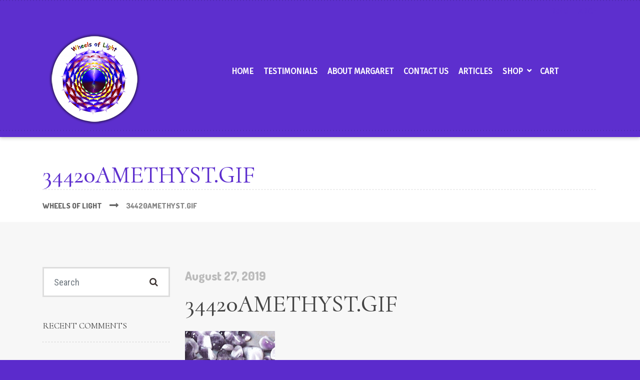

--- FILE ---
content_type: text/css
request_url: https://wheelsoflight.org/wp-content/themes/shaka-pt/woocommerce.css?ver=v1.0.0
body_size: 4807
content:
/* WooCommerce CSS for Shaka  */
/*------------------------------------*\
    Local variables
\*------------------------------------*/
.woocommerce ul.products, body.woocommerce-page ul.products {
  padding-top: 1.1111111111rem;
  margin-bottom: 0;
}
@media (max-width: 767px) {
  .woocommerce ul.products li:nth-child(odd).product, body.woocommerce-page ul.products li:nth-child(odd).product {
    margin-right: 4%;
  }
}
@media (max-width: 767px) {
  .woocommerce ul.products li:nth-child(even).product, body.woocommerce-page ul.products li:nth-child(even).product {
    margin-right: 0;
  }
}
@media (max-width: 767px) {
  .woocommerce ul.products li.first, body.woocommerce-page ul.products li.first, .woocommerce ul.products li.last, body.woocommerce-page ul.products li.last {
    clear: none;
  }
}
.woocommerce ul.products li.product, body.woocommerce-page ul.products li.product {
  margin-bottom: 3.3333333333rem;
  width: 48%;
}
@media (min-width: 768px) {
  .woocommerce ul.products li.product, body.woocommerce-page ul.products li.product {
    width: 30.8%;
  }
}
.woocommerce ul.products li.product a, body.woocommerce-page ul.products li.product a {
  color: #d80019;
}
.woocommerce ul.products li.product a img, body.woocommerce-page ul.products li.product a img {
  box-shadow: none;
  transition: all ease-in-out 0.1s;
}
.woocommerce ul.products li.product a:hover img, body.woocommerce-page ul.products li.product a:hover img {
  box-shadow: 0 0 0 2px;
  color: #d80019;
}
.woocommerce ul.products li.product a.button, body.woocommerce-page ul.products li.product a.button {
  color: #333333;
}
.woocommerce ul.products li.product a.button:hover, body.woocommerce-page ul.products li.product a.button:hover {
  color: #ffffff;
}
.woocommerce ul.products li.product h3, body.woocommerce-page ul.products li.product h3 {
  font-family: "Dosis", Helvetica, Arial, sans-serif;
  font-weight: 800;
  font-size: 1.1111111111rem;
  color: #3b3331;
  margin-bottom: 0;
  margin-top: 0.6666666667rem;
  line-height: 1.2;
  text-transform: uppercase;
  padding: 0.1111111111rem 0 0.3333333333rem;
}
.woocommerce ul.products li.product .price, body.woocommerce-page ul.products li.product .price {
  font-family: "Dosis", Helvetica, Arial, sans-serif;
  font-weight: 800;
  color: #d80019;
  font-size: 1.3888888889rem;
  line-height: 1.2;
  margin-bottom: 0.1666666667rem;
  margin-top: -0.1666666667rem;
}
.woocommerce ul.products li.product .price del, body.woocommerce-page ul.products li.product .price del {
  font-size: 1rem;
  color: #888888;
  font-weight: normal;
  padding-top: 0.2777777778rem;
}
.woocommerce ul.products li.product .onsale, body.woocommerce-page ul.products li.product .onsale {
  margin: -0.3888888889rem -0.3888888889rem 0 0;
}
.woocommerce ul.products li.product .button, body.woocommerce-page ul.products li.product .button {
  margin-top: 0.6666666667rem;
}
.woocommerce ul.products .star-rating, body.woocommerce-page ul.products .star-rating {
  margin: 0.1111111111rem 0 0.3888888889rem;
}
.woocommerce a.add_to_cart_button, body.woocommerce-page a.add_to_cart_button {
  width: 100%;
  text-align: center;
  text-transform: uppercase;
  font-family: "Dosis", Helvetica, Arial, sans-serif;
  font-weight: 900;
  background: #f7f7f7;
  border: 0;
  box-shadow: none;
  text-shadow: none;
  color: #888888;
  padding: 0.8333333333rem;
  transition: all 100ms ease-out;
  margin-bottom: 0;
}
.woocommerce a.add_to_cart_button:hover, body.woocommerce-page a.add_to_cart_button:hover {
  background: #d80019;
  color: #3b3331;
  box-shadow: none;
}
.woocommerce .woocommerce-ordering, body.woocommerce-page .woocommerce-ordering {
  margin: 0;
}
.woocommerce .woocommerce-ordering .orderby, body.woocommerce-page .woocommerce-ordering .orderby {
  border: 1px solid #ebedf2;
  background-color: #ffffff;
  padding: 0.5555555556rem;
  height: 2.2222222222rem;
}
.woocommerce span.onsale, body.woocommerce-page span.onsale {
  background: #3b3331;
  text-shadow: none;
  box-shadow: none;
  height: 2.2222222222rem;
  width: 2.2222222222rem;
  color: #ffffff;
  font-family: "Dosis", Helvetica, Arial, sans-serif;
  font-weight: 900;
  line-height: 2rem;
}
.woocommerce .wc-forward::after, body.woocommerce-page .wc-forward::after {
  content: "\f054";
  font-family: "FontAwesome";
  margin-left: 0.5555555556rem;
  font-size: 0.7777777778rem;
}
.woocommerce .star-rating, body.woocommerce-page .star-rating {
  color: #fac800;
}
.woocommerce .star-rating::before, body.woocommerce-page .star-rating::before {
  content: "SSSSS";
  color: #e8e8e8;
}

body.woocommerce-page a.button,
body.woocommerce-page input.button,
body.woocommerce-page input.button.alt,
body.woocommerce-page button.button {
  display: inline-block;
  text-transform: uppercase;
  font-family: "Dosis", Helvetica, Arial, sans-serif;
  font-weight: 800;
  font-size: 0.8333333333rem;
  border-radius: 0;
  padding: 1.3333333333rem 1.1111111111rem 1.2222222222rem;
  text-shadow: none;
  background-color: #dddddd;
  color: #333333;
  transition: all 100ms ease-out;
}
body.woocommerce-page a.button:hover,
body.woocommerce-page input.button:hover,
body.woocommerce-page input.button.alt:hover,
body.woocommerce-page button.button:hover {
  background-color: #d80019;
  color: #ffffff;
}
body.woocommerce-page a.button:active,
body.woocommerce-page input.button:active,
body.woocommerce-page input.button.alt:active,
body.woocommerce-page button.button:active {
  top: 0;
}
body.woocommerce-page .woocommerce-product-rating {
  line-height: 1;
  margin-bottom: 1.1111111111rem;
}
body.woocommerce-page .woocommerce-product-rating .star-rating {
  margin-top: 0;
  margin-right: 0.8333333333rem;
}
body.woocommerce-page .woocommerce-result-count {
  font-size: 0.7777777778rem;
  color: #a6acb2;
  letter-spacing: 0;
  margin-bottom: 0;
  margin-top: 1.0555555556rem;
}
body.woocommerce-page nav.woocommerce-pagination {
  position: relative;
  padding-top: 3.3333333333rem;
}
body.woocommerce-page nav.woocommerce-pagination::before {
  position: absolute;
  content: "";
  width: 100%;
  height: 2px;
  left: 0;
  top: 0;
  background: repeating-linear-gradient(90deg, rgba(0, 0, 0, 0.1), rgba(0, 0, 0, 0.1) 2px, transparent 0, transparent 6px);
}
body.woocommerce-page nav.woocommerce-pagination ul {
  display: inline-block;
  border: 0;
}
body.woocommerce-page nav.woocommerce-pagination ul li {
  border: 0;
  background-color: transparent;
  margin: 0 0.1111111111rem;
}
body.woocommerce-page nav.woocommerce-pagination ul li .page-numbers {
  font-size: 0.8333333333rem;
  width: 3.3333333333rem;
  border: 3px solid #3b3331;
  background-color: #3b3331;
  padding: 1.1111111111rem 0;
  font-weight: 800;
  border-radius: 0;
}
body.woocommerce-page nav.woocommerce-pagination ul li a {
  color: #ffffff;
}
body.woocommerce-page nav.woocommerce-pagination ul li a:focus, body.woocommerce-page nav.woocommerce-pagination ul li a:hover {
  background-color: #2d2725;
  border: 3px solid #2d2725;
  color: #ffffff;
}
body.woocommerce-page nav.woocommerce-pagination ul li span.current {
  border: 3px solid #3b3331;
  background-color: #ffffff;
  padding: 1.1111111111rem 0;
  color: #3b3331;
}
body.woocommerce-page nav.woocommerce-pagination ul li .prev,
body.woocommerce-page nav.woocommerce-pagination ul li .next {
  position: absolute;
  border: 3px solid #d80019;
  background: #d80019;
  color: #d80019;
  -webkit-transform: rotate(25deg);
          transform: rotate(25deg);
}
body.woocommerce-page nav.woocommerce-pagination ul li .prev:hover,
body.woocommerce-page nav.woocommerce-pagination ul li .next:hover {
  border: 3px solid #bf0016;
  background: #bf0016;
  color: #ffffff;
}
body.woocommerce-page nav.woocommerce-pagination ul li .prev:hover::before, body.woocommerce-page nav.woocommerce-pagination ul li .prev:hover::after,
body.woocommerce-page nav.woocommerce-pagination ul li .next:hover::before,
body.woocommerce-page nav.woocommerce-pagination ul li .next:hover::after {
  color: #ffffff;
}
body.woocommerce-page nav.woocommerce-pagination ul li .prev::before, body.woocommerce-page nav.woocommerce-pagination ul li .prev::after,
body.woocommerce-page nav.woocommerce-pagination ul li .next::before,
body.woocommerce-page nav.woocommerce-pagination ul li .next::after {
  font-size: 1.5555555556rem;
  position: absolute;
  left: calc(50% - 0.7222222222rem);
  top: calc(50% - 0.6666666667rem);
  color: #ffffff;
  font-weight: normal;
  font-family: "FontAwesome";
  -webkit-font-smoothing: antialiased;
  -webkit-transform: rotate(-25deg);
          transform: rotate(-25deg);
}
body.woocommerce-page nav.woocommerce-pagination ul li .prev {
  left: 0;
}
body.woocommerce-page nav.woocommerce-pagination ul li .prev::before {
  content: "\f177";
}
body.woocommerce-page nav.woocommerce-pagination ul li .next {
  right: 0;
}
body.woocommerce-page nav.woocommerce-pagination ul li .next::after {
  content: "\f178";
  padding-left: 0.0555555556rem;
}
body.woocommerce-page .widget_price_filter .ui-slider .ui-slider-handle,
body.woocommerce-page .widget_price_filter .ui-slider .ui-slider-range {
  background: #d80019;
  box-shadow: none;
  border: 0;
}
body.woocommerce-page .widget_price_filter .ui-slider .ui-slider-handle {
  top: -0.1666666667rem;
}
body.woocommerce-page .widget_price_filter .ui-slider .ui-slider-handle:last-child {
  margin-left: -0.6666666667rem;
}
body.woocommerce-page .widget_price_filter .price_slider_wrapper .ui-widget-content {
  background: #f7f7f7;
  margin: 1.1111111111rem 0;
}
body.woocommerce-page .widget_price_filter .price_slider_wrapper .price_label {
  font-size: 0.8888888889rem;
  line-height: 2.4444444444rem;
}
body.woocommerce-page .widget_price_filter .price_slider_wrapper .price_slider_amount input {
  width: 100%;
  margin-bottom: 0.5555555556rem;
  border: 1px solid #edeff2;
  border-radius: 0.1111111111rem;
  background-color: #f7f7f7;
  padding: 0.3333333333rem 0.6666666667rem;
}
body.woocommerce-page .widget_price_filter .price_slider_wrapper .price_slider_amount input:focus {
  background-color: #ffffff;
}
body.woocommerce-page .widget_product_categories a {
  display: block;
  color: #888888;
}
body.woocommerce-page .widget_product_categories a:focus, body.woocommerce-page .widget_product_categories a:hover {
  text-decoration: none;
  color: #3b3331;
}
body.woocommerce-page .widget_product_categories .product-categories {
  display: inline-block;
  width: 100%;
  padding: 0 1.1111111111rem;
  background-color: #ffffff;
  box-shadow: 0 4px 12px rgba(0, 0, 0, 0.05), 0 2px 6px rgba(0, 0, 0, 0.15);
  list-style: none;
}
body.woocommerce-page .widget_product_categories .product-categories a {
  position: relative;
  font-family: "Dosis", Helvetica, Arial, sans-serif;
  font-size: 0.8333333333rem;
  font-weight: 800;
  text-transform: uppercase;
  padding: 0.7777777778rem 1.3888888889rem 0.7777777778rem 0.5555555556rem;
  border-radius: 0;
  margin: 0.6666666667rem 0;
  transition: all 100ms ease-out;
}
body.woocommerce-page .widget_product_categories .product-categories a:focus, body.woocommerce-page .widget_product_categories .product-categories a:hover {
  text-decoration: none;
  color: #d80019;
}
body.woocommerce-page .widget_product_categories .product-categories a:focus::after, body.woocommerce-page .widget_product_categories .product-categories a:hover::after {
  opacity: 1;
  visibility: visible;
}
body.woocommerce-page .widget_product_categories .product-categories a::after {
  position: absolute;
  opacity: 0;
  visibility: hidden;
  content: "\f178";
  font-family: "FontAwesome";
  font-size: 1.1111111111rem;
  color: #d80019;
  right: 0.5555555556rem;
  top: calc(50% - 0.6666666667rem);
  transition: all 100ms ease-out;
}
body.woocommerce-page .widget_product_categories .product-categories > li:first-of-type::before {
  display: none;
}
body.woocommerce-page .widget_product_categories .product-categories li {
  position: relative;
}
body.woocommerce-page .widget_product_categories .product-categories li::before {
  content: "";
  position: absolute;
  height: 2px;
  top: -7px;
  left: 0;
  right: 0;
  background: repeating-linear-gradient(90deg, rgba(0, 0, 0, 0.1), rgba(0, 0, 0, 0.1) 2px, transparent 0, transparent 6px);
}
body.woocommerce-page .widget_product_categories .product-categories li.current-cat > a {
  position: relative;
  background-color: #d80019;
  color: #ffffff;
  z-index: 10;
}
body.woocommerce-page .widget_product_categories .product-categories li.current-cat > a::after {
  opacity: 1;
  visibility: visible;
  color: #ffffff;
}
body.woocommerce-page .widget_product_categories .children {
  list-style: none;
  padding-left: 0;
}
body.woocommerce-page .widget_product_categories .children a {
  font-family: "Roboto Condensed", Helvetica, Arial, sans-serif;
  font-weight: normal;
  text-transform: none;
  padding-left: 1.1111111111rem;
}
body.woocommerce-page .widget_product_categories .children .children a {
  padding-left: 1.6666666667rem;
}
body.woocommerce-page .widget_product_categories .children .children .children a {
  padding-left: 2.2222222222rem;
}
body.woocommerce-page .widget_product_categories .children .children .children .children a {
  padding-left: 2.7777777778rem;
}
body.woocommerce-page ul.product_list_widget a {
  color: #888888;
}
body.woocommerce-page ul.product_list_widget li img {
  box-shadow: none;
  border-radius: 0.1111111111rem;
  width: 2.2222222222rem;
  height: 2.2222222222rem;
  margin-bottom: 0.8333333333rem;
}
body.woocommerce-page ul.product_list_widget li .remove {
  display: none;
}
body.woocommerce-page ul.product_list_widget li:last-of-type {
  padding-bottom: 0;
}
body.woocommerce-page ul.product_list_widget li:last-of-type a img {
  margin-bottom: 0;
}
body.woocommerce-page ul.product_list_widget .amount {
  color: #d80019;
}
body.woocommerce-page .widget_shopping_cart_content ul.product_list_widget li:last-of-type a img {
  margin-bottom: 0.8333333333rem;
}
body.woocommerce-page .widget_product_search .screen-reader-text {
  display: none;
}
body.woocommerce-page .widget_product_search .search-field {
  width: 100%;
  border: 1px solid #ebedf2;
  background-color: #f7f7f7;
  padding: 0.3333333333rem 0.2777777778rem 0.3333333333rem 0.5555555556rem;
  font-weight: normal;
  height: 2.7777777778rem;
  border-radius: 0.1111111111rem;
  margin-bottom: 0.5555555556rem;
}
@media (min-width: 992px) {
  body.woocommerce-page .widget_product_search .search-field {
    float: left;
    width: 70%;
    border-top-right-radius: 0;
    border-bottom-right-radius: 0;
    border-right: 0;
  }
}
body.woocommerce-page .widget_product_search .search-field:focus {
  background: #ffffff;
}
body.woocommerce-page .widget_product_search .search-field + input {
  width: 100%;
  height: 2.7777777778rem;
  background-color: #d80019;
  border: 0;
  color: #ffffff;
  border-radius: 0.1111111111rem;
  transition: all 100ms ease-out;
  font-family: "Dosis", Helvetica, Arial, sans-serif;
  font-weight: 900;
  text-transform: uppercase;
  font-size: 0.6666666667rem;
}
@media (min-width: 992px) {
  body.woocommerce-page .widget_product_search .search-field + input {
    border-top-left-radius: 0;
    border-bottom-left-radius: 0;
    width: 30%;
  }
}
body.woocommerce-page .widget_product_search .search-field + input:hover, body.woocommerce-page .widget_product_search .search-field + input:focus {
  background: #b90015;
  outline: none;
}
body.woocommerce-page div.product div.images {
  margin-bottom: 1.6666666667rem;
}
body.woocommerce-page div.product div.images img {
  box-shadow: none;
  margin-bottom: 1.6666666667rem;
}
body.woocommerce-page div.product div.images div.thumbnails {
  padding-top: 0;
}
body.woocommerce-page div.product div.images div.thumbnails a {
  margin-bottom: 0.8333333333rem;
}
body.woocommerce-page div.product p.price {
  font-family: "Dosis", Helvetica, Arial, sans-serif;
  font-weight: 800;
  font-size: 1.7777777778rem;
  color: #d80019;
  margin-bottom: 0.4444444444rem;
}
body.woocommerce-page div.product p.price ins {
  text-decoration: none;
}
body.woocommerce-page div.product p.price del {
  font-weight: normal;
  color: #888888;
  margin-bottom: -1.1111111111rem;
}
body.woocommerce-page div.product form.cart {
  margin: 1.2777777778rem 0;
}
body.woocommerce-page div.product form.cart div.quantity {
  margin-right: 0;
}
body.woocommerce-page div.product form.cart .button.single_add_to_cart_button {
  width: calc(82% - 1.6666666667rem);
  margin-left: 1.6666666667rem;
  margin-right: 0;
  background-color: #d80019;
  text-shadow: 0 1px 3px rgba(0, 0, 0, 0.35);
  color: #ffffff;
  transition: none;
}
body.woocommerce-page div.product form.cart .button.single_add_to_cart_button:focus, body.woocommerce-page div.product form.cart .button.single_add_to_cart_button:hover {
  color: #ffffff;
  background-color: #b90015;
}
body.woocommerce-page div.product form.cart .variations {
  width: 100%;
}
body.woocommerce-page div.product form.cart .variations td.label {
  width: 20%;
  padding-right: 0;
  color: #3b3331;
  padding-top: 0.5555555556rem;
}
body.woocommerce-page div.product form.cart .variations .value {
  width: 75%;
  padding-left: 5%;
}
body.woocommerce-page div.product form.cart .variations select {
  width: 100%;
  border: 1px solid #ebedf2;
  border-radius: 0.1111111111rem;
  background-color: #ffffff;
  padding: 0.5555555556rem;
}
body.woocommerce-page div.product form.cart .variations .reset_variations {
  display: inline-block;
}
body.woocommerce-page div.product form.cart .single_variation .price {
  color: #3b3331;
  font-family: "Dosis", Helvetica, Arial, sans-serif;
  font-weight: 900;
  font-size: 0.8888888889rem;
}
body.woocommerce-page div.product form.cart .single_variation .price del {
  color: #888888;
  font-family: "Roboto Condensed", Helvetica, Arial, sans-serif;
  font-size: 0.7777777778rem;
}
body.woocommerce-page div.product form.cart .single_variation .price ins {
  text-decoration: none;
}
body.woocommerce-page div.product .woocommerce-tabs ul.tabs {
  position: relative;
  display: inline-block;
  width: 100%;
  padding: 0;
  padding-bottom: 1.3888888889rem;
  margin-bottom: 0;
  font-size: 0;
  border: 0;
}
body.woocommerce-page div.product .woocommerce-tabs ul.tabs::before {
  display: none;
}
body.woocommerce-page div.product .woocommerce-tabs ul.tabs::after {
  position: absolute;
  content: "";
  width: 100%;
  height: 2px;
  left: 0;
  bottom: 0;
  background: repeating-linear-gradient(90deg, rgba(0, 0, 0, 0.1), rgba(0, 0, 0, 0.1) 2px, transparent 0, transparent 6px);
}
body.woocommerce-page div.product .woocommerce-tabs ul.tabs li {
  position: relative;
  z-index: 10;
  background-color: transparent;
  border: 0;
  padding: 0;
  margin: 0;
}
body.woocommerce-page div.product .woocommerce-tabs ul.tabs li:last-of-type::before {
  display: none;
}
body.woocommerce-page div.product .woocommerce-tabs ul.tabs li::before {
  position: absolute;
  content: "";
  height: 2.2222222222rem;
  width: 2px;
  right: -1px;
  left: inherit;
  top: calc(50% - 1.1111111111rem);
  background: repeating-linear-gradient(180deg, rgba(0, 0, 0, 0.1), rgba(0, 0, 0, 0.1) 2px, transparent 0, transparent 6px);
  box-shadow: none;
  border-width: 0;
  border-radius: 0;
}
body.woocommerce-page div.product .woocommerce-tabs ul.tabs li::after {
  display: none;
}
body.woocommerce-page div.product .woocommerce-tabs ul.tabs li a {
  font-family: "Dosis", Helvetica, Arial, sans-serif;
  font-weight: 800;
  font-size: 0.8333333333rem;
  text-transform: uppercase;
  text-shadow: none;
  color: #888888;
  padding: 0.8333333333rem 1.3888888889rem;
}
body.woocommerce-page div.product .woocommerce-tabs ul.tabs li:hover a {
  position: relative;
  color: #3b3331;
}
body.woocommerce-page div.product .woocommerce-tabs ul.tabs li.active {
  border-bottom: 0;
  border-radius: 0;
}
body.woocommerce-page div.product .woocommerce-tabs ul.tabs li.active:hover a::after {
  display: none;
}
body.woocommerce-page div.product .woocommerce-tabs ul.tabs li.active a {
  color: #3b3331;
  padding: 0.8333333333rem 1.3888888889rem;
}
body.woocommerce-page div.product .woocommerce-tabs ul.tabs li.description_tab {
  margin-left: 0rem;
}
body.woocommerce-page div.product .woocommerce-tabs ul.tabs li.description_tab a {
  padding-left: 0;
}
body.woocommerce-page div.product .woocommerce-tabs h2 {
  font-size: 1.1111111111rem;
  text-transform: uppercase;
  margin-bottom: 0.8333333333rem;
}
body.woocommerce-page div.product .woocommerce-tabs .commentlist {
  padding-left: 0;
}
body.woocommerce-page div.product .woocommerce-tabs .panel {
  font-size: 1rem;
  margin-top: 1.6666666667rem;
  margin-bottom: 2.5rem;
}
body.woocommerce-page #reviews #comments {
  width: 100%;
}
body.woocommerce-page #reviews #comments ol.commentlist li .comment-text {
  border: 1px solid #ebedf2;
}
body.woocommerce-page #reviews #comments ol.commentlist li .comment-text .meta {
  padding-top: 0;
  border-top: 0;
  color: #666666;
}
body.woocommerce-page #reviews #comments h2 {
  margin-top: 0;
}
body.woocommerce-page #reviews .comment-reply-title {
  font-size: 0.8333333333rem;
  margin-top: 0.8333333333rem;
}
body.woocommerce-page #reviews label {
  font-weight: normal;
}
body.woocommerce-page .woocommerce-error,
body.woocommerce-page .woocommerce-info,
body.woocommerce-page .woocommerce-message {
  border-top: 0;
  background: #f7f7f7;
  text-shadow: none;
  padding: 0.3333333333rem 0.3333333333rem 0.3333333333rem 3.3333333333rem !important;
  color: #3b3331;
  line-height: 2.7777777778rem;
  text-transform: uppercase;
  font-family: "Dosis", Helvetica, Arial, sans-serif;
  font-weight: 800;
  box-shadow: none;
}
body.woocommerce-page .woocommerce-error .showlogin,
body.woocommerce-page .woocommerce-error .showcoupon,
body.woocommerce-page .woocommerce-info .showlogin,
body.woocommerce-page .woocommerce-info .showcoupon,
body.woocommerce-page .woocommerce-message .showlogin,
body.woocommerce-page .woocommerce-message .showcoupon {
  color: #3b3331;
  text-decoration: underline;
}
body.woocommerce-page .woocommerce-error .showlogin:hover,
body.woocommerce-page .woocommerce-error .showcoupon:hover,
body.woocommerce-page .woocommerce-info .showlogin:hover,
body.woocommerce-page .woocommerce-info .showcoupon:hover,
body.woocommerce-page .woocommerce-message .showlogin:hover,
body.woocommerce-page .woocommerce-message .showcoupon:hover {
  color: #000000;
}
body.woocommerce-page .woocommerce-error a.button,
body.woocommerce-page .woocommerce-info a.button,
body.woocommerce-page .woocommerce-message a.button {
  margin-right: 0;
  margin-bottom: 0;
  background-color: #d80019;
  color: #ffffff;
  padding: 1rem 1.6666666667rem;
}
body.woocommerce-page .woocommerce-error a.button:hover,
body.woocommerce-page .woocommerce-info a.button:hover,
body.woocommerce-page .woocommerce-message a.button:hover {
  background-color: #bf0016;
}
body.woocommerce-page .woocommerce-error::before,
body.woocommerce-page .woocommerce-info::before,
body.woocommerce-page .woocommerce-message::before {
  background-color: transparent;
  color: #3b3331;
  font-size: 1rem;
  font-family: "FontAwesome";
  padding-top: 0;
  box-shadow: none;
  top: calc(50% - 1.3333333333rem);
}
body.woocommerce-page .woocommerce-error .wc-forward::after,
body.woocommerce-page .woocommerce-info .wc-forward::after,
body.woocommerce-page .woocommerce-message .wc-forward::after {
  display: none;
}
body.woocommerce-page .woocommerce-message::before {
  content: "\f00c";
}
body.woocommerce-page .woocommerce-info::before {
  content: "\f129";
}
body.woocommerce-page .woocommerce-error::before {
  content: "\f00d";
}
body.woocommerce-page .short-description {
  padding-top: 0.8333333333rem;
  margin-top: 1.1111111111rem;
  margin-bottom: 1.1111111111rem;
  border-top: 1px solid rgba(0, 0, 0, 0.08);
}
body.woocommerce-page .short-description::before {
  position: absolute;
  content: "";
  background-color: #d80019;
  height: 0.1666666667rem;
  width: 1.6666666667rem;
  top: -0.1666666667rem;
  left: 0;
}
body.woocommerce-page .short-description p {
  margin-bottom: 0;
}
body.woocommerce-page #review_form #respond input,
body.woocommerce-page #review_form #respond textarea {
  border: 3px solid #dddddd;
  background-color: #ffffff;
  padding: 0.4444444444rem;
}
body.woocommerce-page #review_form #respond input:hover,
body.woocommerce-page #review_form #respond textarea:hover {
  border: 3px solid #bbbbbb;
}
body.woocommerce-page #review_form #respond input:focus,
body.woocommerce-page #review_form #respond textarea:focus {
  border: 3px solid #3b3331;
  background-color: #ffffff;
  outline: 0;
}
body.woocommerce-page #review_form #respond input#submit {
  display: inline-block;
  background-color: #d80019;
  color: #ffffff;
  border: 0;
  box-shadow: none;
  font-family: "Dosis", Helvetica, Arial, sans-serif;
  font-weight: 900;
  font-size: 0.6666666667rem;
  text-transform: uppercase;
  padding: 0.8333333333rem 1.1111111111rem;
  margin-bottom: 0.2777777778rem;
  margin-right: 0.2777777778rem;
  text-shadow: none;
  transition: all 100ms ease-out;
}
body.woocommerce-page #review_form #respond input#submit:hover {
  background-color: #b90015;
  text-shadow: none;
}
body.woocommerce-page #review_form #respond input#submit:active {
  top: 0;
  outline: 0;
}
body.woocommerce-page #review_form #respond input#submit:focus {
  outline: 0;
}
body.woocommerce-page #review_form #respond .comment-reply-title {
  margin-bottom: 0.5555555556rem;
}
body.woocommerce-page .upsells.products h2,
body.woocommerce-page .related h2 {
  font-size: 0.8333333333rem;
  margin-top: 0;
}
@media (max-width: 767px) {
  body.woocommerce-page .upsells.products ul.products li:nth-child(odd).product,
body.woocommerce-page .related ul.products li:nth-child(odd).product {
    margin-right: 4%;
  }
}
@media (max-width: 767px) {
  body.woocommerce-page .upsells.products ul.products li:nth-child(even).product,
body.woocommerce-page .related ul.products li:nth-child(even).product {
    margin-right: 0;
  }
}
body.woocommerce-page .upsells.products ul.products li.product,
body.woocommerce-page .related ul.products li.product {
  width: 48%;
}
@media (min-width: 768px) {
  body.woocommerce-page .upsells.products ul.products li.product,
body.woocommerce-page .related ul.products li.product {
    width: 30.8%;
  }
}
body.woocommerce-page p.stars a {
  color: #fac800;
}
body.woocommerce-page .entry-summary {
  font-size: 0.7777777778rem;
  padding-left: 0.1666666667rem;
}
body.woocommerce-page .entry-summary .entry-title {
  color: #3b3331;
  font-family: "Dosis", Helvetica, Arial, sans-serif;
  font-weight: 800;
  font-size: 1.3333333333rem;
  text-transform: uppercase;
  margin-bottom: 0.1666666667rem;
  margin-top: 0;
}
body.woocommerce-page .entry-summary p {
  font-size: 1rem;
}
body.woocommerce-page .quantity {
  width: 18%;
  display: block;
  position: relative;
}
body.woocommerce-page .quantity .qty {
  width: 100%;
  height: 3.3333333333rem;
  font-size: 0.7777777778rem;
  background-color: #ffffff;
  color: #888888;
  padding: 0.1111111111rem 0 0 0.6666666667rem;
  border: 3px solid #dddddd;
}
body.woocommerce-page .quantity .qty:hover {
  border: 3px solid #bbbbbb;
}
body.woocommerce-page .quantity .qty:focus {
  border: 3px solid #3b3331;
  color: #3b3331;
  outline: none;
}
body.woocommerce-page button.button.alt {
  background: #d80019;
  border-color: #d80019;
  outline: none;
  color: #ffffff;
}
body.woocommerce-page button.button.alt:hover {
  background: #af0014;
  border-color: #af0014;
  color: #ffffff;
}
body.woocommerce-page table.shop_table {
  border-radius: 0;
  table-layout: auto;
  border-top: 0;
}
body.woocommerce-page table.shop_table td {
  padding: 0.3333333333rem 0.9444444444rem;
  border: 0;
  border-top: 1px solid rgba(0, 0, 0, 0.1);
}
body.woocommerce-page table.shop_table th {
  color: #3b3331;
  text-transform: uppercase;
  padding: 0.8333333333rem 0.9444444444rem;
  font-family: "Dosis", Helvetica, Arial, sans-serif;
  font-weight: 800;
  border: 0;
  border-top: 1px solid rgba(0, 0, 0, 0.1);
}
body.woocommerce-page table.shop_table .product-remove {
  padding: 0.4444444444rem;
  width: 1.6666666667rem;
}
body.woocommerce-page table.shop_table .product-remove a.remove {
  color: #3b3331 !important;
  background-color: #f7f7f7;
  border-radius: 0.1111111111rem;
  height: 1.6666666667rem;
  width: 1.6666666667rem;
  line-height: 1.6666666667rem;
}
body.woocommerce-page table.shop_table .product-remove a.remove:hover {
  background-color: #3b3331;
  color: #ebedf2 !important;
}
body.woocommerce-page table.shop_table .product-thumbnail {
  padding-left: 0;
  border-radius: 0.1111111111rem;
  text-align: center;
}
body.woocommerce-page table.shop_table .product-thumbnail .attachment-shop_thumbnail {
  margin-bottom: 0;
}
body.woocommerce-page table.shop_table .product-name a {
  color: #888888;
  font-size: 0.7777777778rem;
}
body.woocommerce-page table.shop_table .product-price {
  font-weight: bold;
  font-size: 0.7777777778rem;
}
body.woocommerce-page table.shop_table .product-quantity .quantity {
  width: 3.3333333333rem;
  margin: 0;
}
body.woocommerce-page table.shop_table .product-quantity .quantity .qty {
  height: 1.6666666667rem;
  font-size: 0.7777777778rem;
}
body.woocommerce-page table.shop_table .product-subtotal .amount {
  font-weight: bold;
  color: #3b3331;
}
body.woocommerce-page table.shop_table td.actions {
  padding: 0.3333333333rem;
  border-top: 1px solid rgba(0, 0, 0, 0.1);
}
body.woocommerce-page table.shop_table td.actions .coupon .input-text {
  background-color: #ffffff;
  border: 1px solid #dddddd;
  box-shadow: none;
  margin-right: 0.6666666667rem;
  padding: 0.7222222222rem 0.6111111111rem 0.5rem;
  width: 7.7777777778rem;
}
@media (min-width: 992px) {
  body.woocommerce-page table.shop_table td.actions .coupon .input-text {
    width: 15.5555555556rem;
  }
}
body.woocommerce-page table.shop_table td.actions .coupon .input-text:focus {
  border-color: #3b3331;
  color: #3b3331;
}
body.woocommerce-page table.shop_table td.actions input.button {
  height: 2.2222222222rem;
  font-size: 0.6666666667rem;
  padding: 0.8333333333rem 1.1111111111rem;
}
body.woocommerce-page table.shop_table td.actions input.button.alt {
  margin: 0 0 0 0.3333333333rem;
  background: #d80019;
  color: #3b3331;
}
body.woocommerce-page table.shop_table td.actions input.button.alt:hover {
  background: #b90015;
}
body.woocommerce-page .cart-collaterals {
  margin-top: 3.3333333333rem;
}
body.woocommerce-page .cart-collaterals .cart_totals h2 {
  font-size: 0.8333333333rem;
  text-align: left;
  margin-top: 0;
  margin-bottom: 0.8888888889rem;
}
body.woocommerce-page .cart-collaterals .cart_totals table {
  width: 100%;
}
body.woocommerce-page .cart-collaterals .cart_totals table tr th,
body.woocommerce-page .cart-collaterals .cart_totals table tr td {
  border-top: 1px solid rgba(0, 0, 0, 0.12);
  padding: 0.5555555556rem 0.8333333333rem;
}
body.woocommerce-page .cart-collaterals .cart_totals table tr th {
  border-right: 1px solid rgba(0, 0, 0, 0.12);
  width: 45%;
  color: #3b3331;
  text-transform: uppercase;
  font-family: "Dosis", Helvetica, Arial, sans-serif;
  font-weight: 900;
}
body.woocommerce-page .cart-collaterals .cart_totals table tr td {
  background-color: #f7f7f7;
  text-align: left;
  font-size: 0.7777777778rem;
  vertical-align: middle;
}
body.woocommerce-page .cart-collaterals .cart_totals table tr td strong .amount {
  color: #3b3331;
}
body.woocommerce-page .cart-collaterals .shipping_calculator h2 .shipping-calculator-button {
  font-size: 1rem;
  color: #3b3331;
}
body.woocommerce-page .cart-collaterals .shipping_calculator h2 .shipping-calculator-button::after {
  content: "\f0d7";
  font-family: "FontAwesome";
}
body.woocommerce-page form .form-row {
  display: block;
}
body.woocommerce-page form .form-row textarea,
body.woocommerce-page form .form-row select,
body.woocommerce-page form .form-row input.input-text {
  background-color: #ffffff;
  border: 1px solid #dddddd;
  box-shadow: none;
  width: 100%;
  border-radius: 0.1111111111rem;
  padding: 0.5555555556rem;
}
body.woocommerce-page form .form-row textarea:focus,
body.woocommerce-page form .form-row input.input-text:focus {
  border-color: #cccccc;
  color: #3b3331;
}
body.woocommerce-page form .form-row .chosen-container-single .chosen-single {
  background: #f7f7f7;
  border: 1px solid #ebedf2;
  box-shadow: none;
  height: 2.2222222222rem;
  vertical-align: middle;
  border-radius: 0.1111111111rem;
  padding: 0.2777777778rem 0.5555555556rem;
  color: #888888;
}
body.woocommerce-page .cross-sells h2 {
  font-size: 0.8333333333rem;
}
body.woocommerce-page #customer_details .checkbox {
  display: inline-block;
  margin: 0 0.2777777778rem 0 0;
}
body.woocommerce-page form.checkout_coupon {
  padding-bottom: 0.3333333333rem;
}
body.woocommerce-page #payment {
  background: #f7f7f7;
  border-radius: 0.1111111111rem;
  padding: 0 0.5555555556rem;
  border: 1px solid #ebedf2;
  color: #3b3331;
}
body.woocommerce-page #payment #place_order {
  background-color: #d80019;
  color: #ffffff;
  padding: 1rem 1.6666666667rem;
}
body.woocommerce-page #payment #place_order:hover {
  background-color: #b90015;
}
body.woocommerce-page #payment ul.payment_methods {
  border-bottom: 1px solid #ebedf2;
}
body.woocommerce-page #payment ul.payment_methods li input {
  margin-right: 0.2777777778rem;
  vertical-align: middle;
}
body.woocommerce-page #payment div.form-row {
  border-top: 0;
}
body.woocommerce-page #payment div.payment_box {
  background: #f7f7f7;
  border: 1px solid #ebedf2;
  box-shadow: none;
  border-radius: 0.1111111111rem;
}
body.woocommerce-page #payment div.payment_box::after {
  border-bottom-color: #ebedf2;
}
body.woocommerce-page table.shop_table th {
  color: #3b3331;
}
body.woocommerce-page table.shop_table tbody:first-child tr:first-child td,
body.woocommerce-page table.shop_table tbody:first-child tr:first-child th {
  border-top: 1px solid rgba(0, 0, 0, 0.1);
}
body.woocommerce-page table.shop_table tfoot td {
  color: #3b3331;
}
body.woocommerce-page a.button.added::before {
  top: 0.6666666667rem;
  right: -1.2222222222rem;
}
body.woocommerce-page td.product-name dl.variation dd {
  margin-bottom: 0;
}
body.woocommerce-page .widget_shopping_cart_content .buttons {
  margin-bottom: 0;
}
body.woocommerce-page .widget_shopping_cart_content .buttons .wc-forward {
  width: 100%;
  margin-bottom: 0.5555555556rem;
}
body.woocommerce-page .widget_shopping_cart_content .buttons .checkout {
  margin-bottom: 0;
  background-color: #d80019;
  color: #ffffff;
  border: 1px solid #d80019;
  box-shadow: none;
}
body.woocommerce-page .widget_shopping_cart_content .buttons .checkout:hover {
  background-color: #bf0016;
}

.woocommerce-cart .wc-proceed-to-checkout a.checkout-button {
  background-color: #d80019;
  color: #ffffff;
  font-size: 0.7777777778rem;
  padding: 1.0555555556rem 1.1111111111rem 0.9444444444rem;
}
.woocommerce-cart .wc-proceed-to-checkout a.checkout-button:hover {
  background-color: #b90015;
  color: #ffffff;
}

.woocommerce {
  font-size: 0.7777777778rem;
}
.woocommerce button.button.alt:disabled {
  background-color: #d80019;
}
.woocommerce button.button.alt:disabled:hover, .woocommerce button.button.alt:disabled[disabled], .woocommerce button.button.alt:disabled[disabled]:hover {
  background-color: #d80019;
}
.woocommerce.widget_shopping_cart .cart_list li {
  padding-left: 0;
}
.woocommerce.widget_shopping_cart .total {
  border-top: 1px solid rgba(0, 0, 0, 0.1);
  padding-top: 0.5555555556rem;
  color: #3b3331;
}
.woocommerce.widget_shopping_cart .total .amount {
  color: #d80019;
}
.woocommerce div.product .woocommerce-product-rating {
  margin-bottom: 1.6666666667rem;
}

html body.woocommerce-page nav.woocommerce-pagination ul li .next:focus,
html body.woocommerce-page nav.woocommerce-pagination ul li .next:hover,
html body.woocommerce-page nav.woocommerce-pagination ul li .prev:focus,
html body.woocommerce-page nav.woocommerce-pagination ul li .prev:hover {
  color: #d80019;
  text-shadow: none;
}

body.woocommerce-page .buttons .wc-forward::after {
  position: absolute;
  right: 1.1111111111rem;
}

.about_paypal {
  margin-left: 0.8333333333rem;
}

.woocommerce-shop-page .sidebar {
  margin-top: 0.7777777778rem;
}

.woocommerce-checkout h3,
.woocommerce-checkout h2 {
  font-size: 0.8333333333rem;
  margin-top: 0.8333333333rem;
  margin-bottom: 0.8333333333rem;
}
.woocommerce-checkout .col-1,
.woocommerce-checkout .col-2 {
  max-width: unset;
  padding: 0;
}

.woocommerce.columns-1,
.woocommerce.columns-2,
.woocommerce.columns-3,
.woocommerce.columns-4 {
  margin-bottom: 30px;
}
.woocommerce.columns-1::after,
.woocommerce.columns-2::after,
.woocommerce.columns-3::after,
.woocommerce.columns-4::after {
  content: "";
  display: table;
  clear: both;
}

.woocommerce.columns-1 ul.products li.product,
.woocommerce.columns-2 ul.products li.product,
.woocommerce.columns-3 ul.products li.product,
.woocommerce.columns-4 ul.products li.product {
  float: left;
  margin: 0 15px 30px 0;
}
@media (min-width: 767px) {
  .woocommerce.columns-1 ul.products li.product,
.woocommerce.columns-2 ul.products li.product,
.woocommerce.columns-3 ul.products li.product,
.woocommerce.columns-4 ul.products li.product {
    margin: 0 30px 30px 0;
  }
}

.woocommerce.columns-1 ul.products li.product {
  max-width: 100%;
}

.woocommerce.columns-2 ul.products li.product {
  max-width: calc(50% - 15px);
}
@media (min-width: 767px) {
  .woocommerce.columns-2 ul.products li.product {
    max-width: calc(50% - 30px);
  }
}

.woocommerce.columns-3 ul.products li.product {
  max-width: calc(50% - 15px);
}
@media (min-width: 767px) {
  .woocommerce.columns-3 ul.products li.product {
    max-width: calc(33.3% - 30px);
  }
}

.woocommerce.columns-4 ul.products li.product {
  max-width: calc(50% - 15px);
}
@media (min-width: 767px) {
  .woocommerce.columns-4 ul.products li.product {
    max-width: calc(25% - 30px);
  }
}

@media (min-width: 767px) {
  .woocommerce.columns-1 ul.products li.product:nth-of-type(1n),
.woocommerce.columns-2 ul.products li.product:nth-of-type(2n),
.woocommerce.columns-3 ul.products li.product:nth-of-type(3n),
.woocommerce.columns-4 ul.products li.product:nth-of-type(4n) {
    margin-right: 0;
  }
}
/*# sourceMappingURL=woocommerce.css.map */